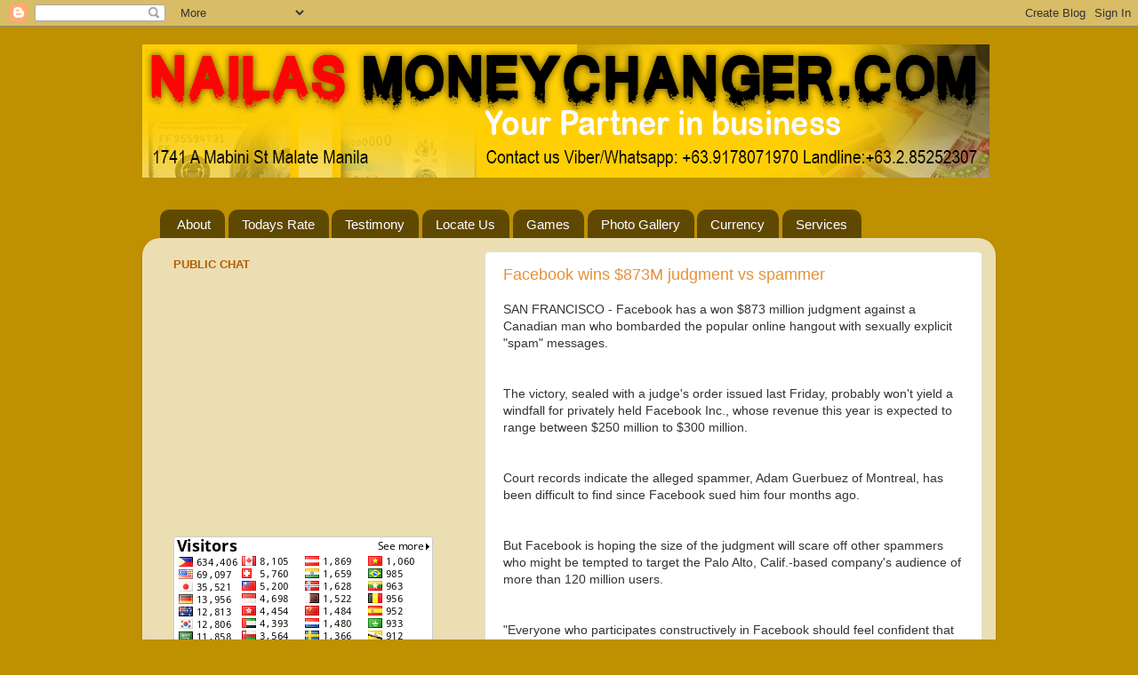

--- FILE ---
content_type: text/html; charset=utf-8
request_url: https://www.google.com/recaptcha/api2/aframe
body_size: 269
content:
<!DOCTYPE HTML><html><head><meta http-equiv="content-type" content="text/html; charset=UTF-8"></head><body><script nonce="gCkW4Scl82_QF8yGQXkVDQ">/** Anti-fraud and anti-abuse applications only. See google.com/recaptcha */ try{var clients={'sodar':'https://pagead2.googlesyndication.com/pagead/sodar?'};window.addEventListener("message",function(a){try{if(a.source===window.parent){var b=JSON.parse(a.data);var c=clients[b['id']];if(c){var d=document.createElement('img');d.src=c+b['params']+'&rc='+(localStorage.getItem("rc::a")?sessionStorage.getItem("rc::b"):"");window.document.body.appendChild(d);sessionStorage.setItem("rc::e",parseInt(sessionStorage.getItem("rc::e")||0)+1);localStorage.setItem("rc::h",'1769175593932');}}}catch(b){}});window.parent.postMessage("_grecaptcha_ready", "*");}catch(b){}</script></body></html>